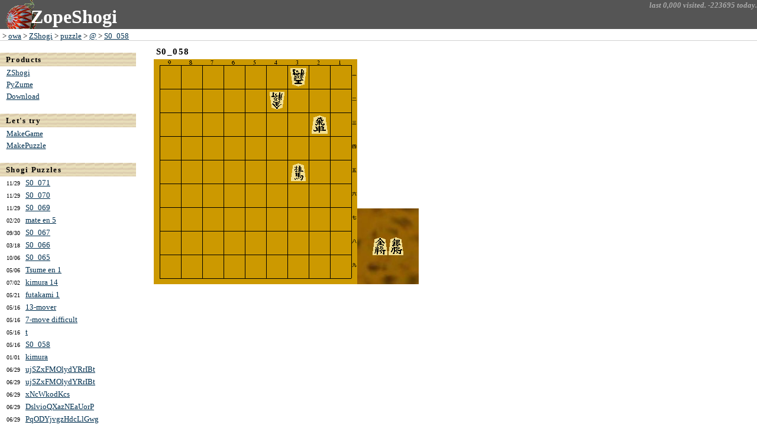

--- FILE ---
content_type: text/html; charset=utf-8
request_url: http://owa.as.wakwak.ne.jp/owa/ZShogi/puzzle/open/S0_058/demo
body_size: 17069
content:
<!DOCTYPE html PUBLIC "-//W3C//DTD XHTML 1.0 Transitional//EN" "http://www.w3.org/TR/xhtml1/DTD/xhtml1-transitional.dtd">

<html lang="ja">
<head>
	<meta http-equiv="content-type" content="text/html; charset=utf-8" />
	<title>ZShogi | S0_058</title>
	<meta name="author" content="owa, Shu KONNO" />
	<meta name="discription"
		content="The Shogi is a fantasy. Let's create the new world through the web." />
	<meta name="keywords" content="Shogi, Zope, Python, Linux, ZShogi, ChatShogi" />
	<link rel="shortcut icon" href="/owa/images/favicon/mari" />
	<link rel="stylesheet" href="/owa/style_css" type="text/css" />
	<link rel="stylesheet" href="/owa/blog/style_css" type="text/css" />
	<link rel="alternate" type="application/rss+xml" title="RSS" href="/owa/blog/rdf91_xml" />
	<link rel="alternate" type="application/rss+xml" title="RSS" href="/owa/blog/rdf10_xml" />
	<link rel="EditURI" type="application/rsd+xml" title="RSD" href="/owa/blog/rsd_xml" />
</head>
<body>
<table border="0" cellspacing="0" cellpadding="0" width="100%">
<tr>
    <td valign="bottom" class="Banner">
		<a href="/owa/blog/">ZopeShogi</a></td>
	<td valign="top" class="Visiter">
		
					<i>
			last 0,000&nbsp;visited.
			-223695&nbsp;today.
			</i>
			</td>
</tr>
<tr>
	<td colspan="2" class="Tree">
																	&gt; <a href="http://owa.as.wakwak.ne.jp/owa">owa</a>
												&gt; <a href="http://owa.as.wakwak.ne.jp/owa/ZShogi">ZShogi</a>
												&gt; <a href="http://owa.as.wakwak.ne.jp/owa/ZShogi/puzzle">puzzle</a>
												&gt; <a href="http://owa.as.wakwak.ne.jp/owa/ZShogi/puzzle/open">@</a>
												&gt; <a href="http://owa.as.wakwak.ne.jp/owa/ZShogi/puzzle/open/S0_058">S0_058</a>
						</td>
</tr>
<tr><td height="1px" colspan="2" class="UnderLine"></td></tr>
</table>

<table border="0" cellspacing="0" cellpadding="0" width="100%">
<tr>
	<td valign="top"><dl class="Panel">
<dt class="Panel">Products</dt>
<dd class="Panel"><a href="/owa/ZShogi/">ZShogi</a>
<dd class="Panel"><a href="/owa/PyZume/">PyZume</a>
</dd>
<dd class="Panel"><a href="ftp://owa.as.wakwak.ne.jp/pub/shogi/">Download</a></dd>
</dl>

<dl class="Panel">
<dt class="Panel">Let's try</dt>
<dd class="Panel"><a href="/owa/ZShogi/games">MakeGame</a></dd>
<dd class="Panel"><a href="/owa/ZShogi/puzzle">MakePuzzle</a></dd>
</dl>

<dl class="Panel">
<dt class="Panel">Shogi Puzzles</dt>
	<dd class="Panel">
		<span class="Date">
			11/29
		</span>
		<span class="Name">
			<a href="http://owa.as.wakwak.ne.jp/owa/ZShogi/puzzle/open/S0_071/demo">S0_071</a>
		</span>
	</dd>
	<dd class="Panel">
		<span class="Date">
			11/29
		</span>
		<span class="Name">
			<a href="http://owa.as.wakwak.ne.jp/owa/ZShogi/puzzle/open/S0_070/demo">S0_070</a>
		</span>
	</dd>
	<dd class="Panel">
		<span class="Date">
			11/29
		</span>
		<span class="Name">
			<a href="http://owa.as.wakwak.ne.jp/owa/ZShogi/puzzle/open/S0_069/demo">S0_069</a>
		</span>
	</dd>
	<dd class="Panel">
		<span class="Date">
			02/20
		</span>
		<span class="Name">
			<a href="http://owa.as.wakwak.ne.jp/owa/ZShogi/puzzle/open/S0_068/demo">mate en 5</a>
		</span>
	</dd>
	<dd class="Panel">
		<span class="Date">
			09/30
		</span>
		<span class="Name">
			<a href="http://owa.as.wakwak.ne.jp/owa/ZShogi/puzzle/open/S0_067/demo">S0_067</a>
		</span>
	</dd>
	<dd class="Panel">
		<span class="Date">
			03/18
		</span>
		<span class="Name">
			<a href="http://owa.as.wakwak.ne.jp/owa/ZShogi/puzzle/open/S0_066/demo">S0_066</a>
		</span>
	</dd>
	<dd class="Panel">
		<span class="Date">
			10/06
		</span>
		<span class="Name">
			<a href="http://owa.as.wakwak.ne.jp/owa/ZShogi/puzzle/open/S0_065/demo">S0_065</a>
		</span>
	</dd>
	<dd class="Panel">
		<span class="Date">
			05/06
		</span>
		<span class="Name">
			<a href="http://owa.as.wakwak.ne.jp/owa/ZShogi/puzzle/open/S0_064/demo">Tsume en 1</a>
		</span>
	</dd>
	<dd class="Panel">
		<span class="Date">
			07/02
		</span>
		<span class="Name">
			<a href="http://owa.as.wakwak.ne.jp/owa/ZShogi/puzzle/open/S0_063/demo">kimura 14</a>
		</span>
	</dd>
	<dd class="Panel">
		<span class="Date">
			05/21
		</span>
		<span class="Name">
			<a href="http://owa.as.wakwak.ne.jp/owa/ZShogi/puzzle/open/S0_062/demo">futakami 1</a>
		</span>
	</dd>
	<dd class="Panel">
		<span class="Date">
			05/16
		</span>
		<span class="Name">
			<a href="http://owa.as.wakwak.ne.jp/owa/ZShogi/puzzle/open/S0_061/demo">13-mover</a>
		</span>
	</dd>
	<dd class="Panel">
		<span class="Date">
			05/16
		</span>
		<span class="Name">
			<a href="http://owa.as.wakwak.ne.jp/owa/ZShogi/puzzle/open/S0_060/demo">7-move difficult</a>
		</span>
	</dd>
	<dd class="Panel">
		<span class="Date">
			05/16
		</span>
		<span class="Name">
			<a href="http://owa.as.wakwak.ne.jp/owa/ZShogi/puzzle/open/S0_059/demo">t</a>
		</span>
	</dd>
	<dd class="Panel">
		<span class="Date">
			05/16
		</span>
		<span class="Name">
			<a href="http://owa.as.wakwak.ne.jp/owa/ZShogi/puzzle/open/S0_058/demo">S0_058</a>
		</span>
	</dd>
	<dd class="Panel">
		<span class="Date">
			01/01
		</span>
		<span class="Name">
			<a href="http://owa.as.wakwak.ne.jp/owa/ZShogi/puzzle/open/S0_057/demo">kimura</a>
		</span>
	</dd>
	<dd class="Panel">
		<span class="Date">
			06/29
		</span>
		<span class="Name">
			<a href="http://owa.as.wakwak.ne.jp/owa/ZShogi/puzzle/open/S0_056/demo">ujSZxFMOlydYRrIBt</a>
		</span>
	</dd>
	<dd class="Panel">
		<span class="Date">
			06/29
		</span>
		<span class="Name">
			<a href="http://owa.as.wakwak.ne.jp/owa/ZShogi/puzzle/open/S0_055/demo">ujSZxFMOlydYRrIBt</a>
		</span>
	</dd>
	<dd class="Panel">
		<span class="Date">
			06/29
		</span>
		<span class="Name">
			<a href="http://owa.as.wakwak.ne.jp/owa/ZShogi/puzzle/open/S0_054/demo">xNcWkodKcs</a>
		</span>
	</dd>
	<dd class="Panel">
		<span class="Date">
			06/29
		</span>
		<span class="Name">
			<a href="http://owa.as.wakwak.ne.jp/owa/ZShogi/puzzle/open/S0_053/demo">DslvioQXazNEaUorP</a>
		</span>
	</dd>
	<dd class="Panel">
		<span class="Date">
			06/29
		</span>
		<span class="Name">
			<a href="http://owa.as.wakwak.ne.jp/owa/ZShogi/puzzle/open/S0_052/demo">PqODYjvgzHdcLlGwg</a>
		</span>
	</dd>
	<dd class="Panel">
		<span class="Date">
			06/29
		</span>
		<span class="Name">
			<a href="http://owa.as.wakwak.ne.jp/owa/ZShogi/puzzle/open/S0_051/demo">IlrUzfspCXe</a>
		</span>
	</dd>
	<dd class="Panel">
		<span class="Date">
			06/29
		</span>
		<span class="Name">
			<a href="http://owa.as.wakwak.ne.jp/owa/ZShogi/puzzle/open/S0_050/demo">DxjLeWiWLH</a>
		</span>
	</dd>
	<dd class="Panel">
		<span class="Date">
			06/29
		</span>
		<span class="Name">
			<a href="http://owa.as.wakwak.ne.jp/owa/ZShogi/puzzle/open/S0_049/demo">ptbBosEjdShRzkMNnw</a>
		</span>
	</dd>
	<dd class="Panel">
		<span class="Date">
			06/29
		</span>
		<span class="Name">
			<a href="http://owa.as.wakwak.ne.jp/owa/ZShogi/puzzle/open/S0_048/demo">KoFaPOgSgCjilNbUyMg</a>
		</span>
	</dd>
	<dd class="Panel">
		<span class="Date">
			06/29
		</span>
		<span class="Name">
			<a href="http://owa.as.wakwak.ne.jp/owa/ZShogi/puzzle/open/S0_047/demo">ZbpsrfszwAsOE</a>
		</span>
	</dd>
	<dd class="Panel">
		<span class="Date">
			06/29
		</span>
		<span class="Name">
			<a href="http://owa.as.wakwak.ne.jp/owa/ZShogi/puzzle/open/S0_046/demo">WiwoJrRxGqVJc</a>
		</span>
	</dd>
	<dd class="Panel">
		<span class="Date">
			06/29
		</span>
		<span class="Name">
			<a href="http://owa.as.wakwak.ne.jp/owa/ZShogi/puzzle/open/S0_045/demo">WiwoJrRxGqVJc</a>
		</span>
	</dd>
	<dd class="Panel">
		<span class="Date">
			06/29
		</span>
		<span class="Name">
			<a href="http://owa.as.wakwak.ne.jp/owa/ZShogi/puzzle/open/S0_044/demo">EAVjkLDwaclT</a>
		</span>
	</dd>
	<dd class="Panel">
		<span class="Date">
			06/29
		</span>
		<span class="Name">
			<a href="http://owa.as.wakwak.ne.jp/owa/ZShogi/puzzle/open/S0_043/demo">uwjPGmuBVuzQSoUo</a>
		</span>
	</dd>
	<dd class="Panel">
		<span class="Date">
			06/29
		</span>
		<span class="Name">
			<a href="http://owa.as.wakwak.ne.jp/owa/ZShogi/puzzle/open/S0_042/demo">DXbBpKoymJptiCA</a>
		</span>
	</dd>
	<dd class="Panel">
		<span class="Date">
			06/29
		</span>
		<span class="Name">
			<a href="http://owa.as.wakwak.ne.jp/owa/ZShogi/puzzle/open/S0_041/demo">MfEGHEbYdamED</a>
		</span>
	</dd>
	<dd class="Panel">
		<span class="Date">
			06/29
		</span>
		<span class="Name">
			<a href="http://owa.as.wakwak.ne.jp/owa/ZShogi/puzzle/open/S0_040/demo">NtzlxWRvSotsJz</a>
		</span>
	</dd>
	<dd class="Panel">
		<span class="Date">
			06/29
		</span>
		<span class="Name">
			<a href="http://owa.as.wakwak.ne.jp/owa/ZShogi/puzzle/open/S0_039/demo">OWDuFeSeEmdO</a>
		</span>
	</dd>
	<dd class="Panel">
		<span class="Date">
			06/29
		</span>
		<span class="Name">
			<a href="http://owa.as.wakwak.ne.jp/owa/ZShogi/puzzle/open/S0_038/demo">uNXHfnaAoSEbkYjhk</a>
		</span>
	</dd>
	<dd class="Panel">
		<span class="Date">
			12/01
		</span>
		<span class="Name">
			<a href="http://owa.as.wakwak.ne.jp/owa/ZShogi/puzzle/open/S0_037/demo">cFiUlJfEojBciMf</a>
		</span>
	</dd>
	<dd class="Panel">
		<span class="Date">
			12/01
		</span>
		<span class="Name">
			<a href="http://owa.as.wakwak.ne.jp/owa/ZShogi/puzzle/open/S0_036/demo">wROUISwHGYRopFfWPQ</a>
		</span>
	</dd>
	<dd class="Panel">
		<span class="Date">
			12/01
		</span>
		<span class="Name">
			<a href="http://owa.as.wakwak.ne.jp/owa/ZShogi/puzzle/open/S0_035/demo">WPeLDGysBso</a>
		</span>
	</dd>
	<dd class="Panel">
		<span class="Date">
			11/28
		</span>
		<span class="Name">
			<a href="http://owa.as.wakwak.ne.jp/owa/ZShogi/puzzle/open/S0_034/demo">fLDXDoxTadhzMvm</a>
		</span>
	</dd>
	<dd class="Panel">
		<span class="Date">
			11/28
		</span>
		<span class="Name">
			<a href="http://owa.as.wakwak.ne.jp/owa/ZShogi/puzzle/open/S0_033/demo">PZntlApmHvRyT</a>
		</span>
	</dd>
	<dd class="Panel">
		<span class="Date">
			11/28
		</span>
		<span class="Name">
			<a href="http://owa.as.wakwak.ne.jp/owa/ZShogi/puzzle/open/S0_032/demo">vtXWUFovATywKJb</a>
		</span>
	</dd>
	<dd class="Panel">
		<span class="Date">
			11/28
		</span>
		<span class="Name">
			<a href="http://owa.as.wakwak.ne.jp/owa/ZShogi/puzzle/open/S0_031/demo">FbGtymkFHunrTAY</a>
		</span>
	</dd>
	<dd class="Panel">
		<span class="Date">
			11/28
		</span>
		<span class="Name">
			<a href="http://owa.as.wakwak.ne.jp/owa/ZShogi/puzzle/open/S0_030/demo">CQdgWdqzAh</a>
		</span>
	</dd>
	<dd class="Panel">
		<span class="Date">
			11/28
		</span>
		<span class="Name">
			<a href="http://owa.as.wakwak.ne.jp/owa/ZShogi/puzzle/open/S0_029/demo">lJDgiCXoTVrY</a>
		</span>
	</dd>
	<dd class="Panel">
		<span class="Date">
			11/16
		</span>
		<span class="Name">
			<a href="http://owa.as.wakwak.ne.jp/owa/ZShogi/puzzle/open/S0_028/demo">PsZQnYfAmobGBK</a>
		</span>
	</dd>
	<dd class="Panel">
		<span class="Date">
			11/16
		</span>
		<span class="Name">
			<a href="http://owa.as.wakwak.ne.jp/owa/ZShogi/puzzle/open/S0_027/demo">VFHvtUAXKgsbSC</a>
		</span>
	</dd>
	<dd class="Panel">
		<span class="Date">
			11/16
		</span>
		<span class="Name">
			<a href="http://owa.as.wakwak.ne.jp/owa/ZShogi/puzzle/open/S0_026/demo">GWJZbLyrmdmDaXlbjs</a>
		</span>
	</dd>
	<dd class="Panel">
		<span class="Date">
			11/16
		</span>
		<span class="Name">
			<a href="http://owa.as.wakwak.ne.jp/owa/ZShogi/puzzle/open/S0_025/demo">AxsfRHEBZOYFyLJyhy</a>
		</span>
	</dd>
	<dd class="Panel">
		<span class="Date">
			11/15
		</span>
		<span class="Name">
			<a href="http://owa.as.wakwak.ne.jp/owa/ZShogi/puzzle/open/S0_024/demo">bvkcCzosUfvnzFisM</a>
		</span>
	</dd>
	<dd class="Panel">
		<span class="Date">
			11/15
		</span>
		<span class="Name">
			<a href="http://owa.as.wakwak.ne.jp/owa/ZShogi/puzzle/open/S0_023/demo">aRspqiJRpqhZlW</a>
		</span>
	</dd>
	<dd class="Panel">
		<span class="Date">
			11/15
		</span>
		<span class="Name">
			<a href="http://owa.as.wakwak.ne.jp/owa/ZShogi/puzzle/open/S0_022/demo">sxguBpiEdmuONyD</a>
		</span>
	</dd>
	<dd class="Panel">
		<span class="Date">
			11/15
		</span>
		<span class="Name">
			<a href="http://owa.as.wakwak.ne.jp/owa/ZShogi/puzzle/open/S0_021/demo">YHMoOszBHcyEWpunnF</a>
		</span>
	</dd>
	<dd class="Panel">
		<span class="Date">
			11/15
		</span>
		<span class="Name">
			<a href="http://owa.as.wakwak.ne.jp/owa/ZShogi/puzzle/open/S0_020/demo">mMZxXlwtiKenaCp</a>
		</span>
	</dd>
	<dd class="Panel">
		<span class="Date">
			11/15
		</span>
		<span class="Name">
			<a href="http://owa.as.wakwak.ne.jp/owa/ZShogi/puzzle/open/S0_019/demo">FjUujKOKxIfrIwCcQo</a>
		</span>
	</dd>
	<dd class="Panel">
		<span class="Date">
			11/15
		</span>
		<span class="Name">
			<a href="http://owa.as.wakwak.ne.jp/owa/ZShogi/puzzle/open/S0_018/demo">quOjWsLxjNvmKSxE</a>
		</span>
	</dd>
	<dd class="Panel">
		<span class="Date">
			11/15
		</span>
		<span class="Name">
			<a href="http://owa.as.wakwak.ne.jp/owa/ZShogi/puzzle/open/S0_017/demo">zDtPSByErFJZcsrTc</a>
		</span>
	</dd>
	<dd class="Panel">
		<span class="Date">
			11/14
		</span>
		<span class="Name">
			<a href="http://owa.as.wakwak.ne.jp/owa/ZShogi/puzzle/open/S0_016/demo">iceIgAJSMWUKUNJnlEP</a>
		</span>
	</dd>
	<dd class="Panel">
		<span class="Date">
			11/14
		</span>
		<span class="Name">
			<a href="http://owa.as.wakwak.ne.jp/owa/ZShogi/puzzle/open/S0_015/demo">EuNFaqqtqrxTKAMnQw</a>
		</span>
	</dd>
	<dd class="Panel">
		<span class="Date">
			11/14
		</span>
		<span class="Name">
			<a href="http://owa.as.wakwak.ne.jp/owa/ZShogi/puzzle/open/S0_014/demo">hSqSMReklnsxKtv</a>
		</span>
	</dd>
	<dd class="Panel">
		<span class="Date">
			11/14
		</span>
		<span class="Name">
			<a href="http://owa.as.wakwak.ne.jp/owa/ZShogi/puzzle/open/S0_013/demo">EWMOoNlNqMry</a>
		</span>
	</dd>
	<dd class="Panel">
		<span class="Date">
			01/18
		</span>
		<span class="Name">
			<a href="http://owa.as.wakwak.ne.jp/owa/ZShogi/puzzle/open/S0_012/demo">S0_012</a>
		</span>
	</dd>
	<dd class="Panel">
		<span class="Date">
			01/15
		</span>
		<span class="Name">
			<a href="http://owa.as.wakwak.ne.jp/owa/ZShogi/puzzle/open/S0_011/demo">tsume</a>
		</span>
	</dd>
	<dd class="Panel">
		<span class="Date">
			01/15
		</span>
		<span class="Name">
			<a href="http://owa.as.wakwak.ne.jp/owa/ZShogi/puzzle/open/S0_010/demo">S0_010</a>
		</span>
	</dd>
	<dd class="Panel">
		<span class="Date">
			10/14
		</span>
		<span class="Name">
			<a href="http://owa.as.wakwak.ne.jp/owa/ZShogi/puzzle/open/S0_009/demo">S0_009</a>
		</span>
	</dd>
	<dd class="Panel">
		<span class="Date">
			08/08
		</span>
		<span class="Name">
			<a href="http://owa.as.wakwak.ne.jp/owa/ZShogi/puzzle/open/S0_008/demo">pablo</a>
		</span>
	</dd>
	<dd class="Panel">
		<span class="Date">
			08/08
		</span>
		<span class="Name">
			<a href="http://owa.as.wakwak.ne.jp/owa/ZShogi/puzzle/open/S0_007/demo">nombres</a>
		</span>
	</dd>
	<dd class="Panel">
		<span class="Date">
			05/16
		</span>
		<span class="Name">
			<a href="http://owa.as.wakwak.ne.jp/owa/ZShogi/puzzle/open/S0_006/demo">S0_006</a>
		</span>
	</dd>
	<dd class="Panel">
		<span class="Date">
			04/26
		</span>
		<span class="Name">
			<a href="http://owa.as.wakwak.ne.jp/owa/ZShogi/puzzle/open/S0_005/demo">S0_005</a>
		</span>
	</dd>
	<dd class="Panel">
		<span class="Date">
			11/18
		</span>
		<span class="Name">
			<a href="http://owa.as.wakwak.ne.jp/owa/ZShogi/puzzle/open/S0_004/demo">S0_004</a>
		</span>
	</dd>
	<dd class="Panel">
		<span class="Date">
			11/15
		</span>
		<span class="Name">
			<a href="http://owa.as.wakwak.ne.jp/owa/ZShogi/puzzle/open/S0_003/demo">don't check mate.</a>
		</span>
	</dd>
	<dd class="Panel">
		<span class="Date">
			10/11
		</span>
		<span class="Name">
			<a href="http://owa.as.wakwak.ne.jp/owa/ZShogi/puzzle/open/S0_001/demo">drop gold</a>
		</span>
	</dd>
	<dd class="Panel">
		<span class="Date">
			10/11
		</span>
		<span class="Name">
			<a href="http://owa.as.wakwak.ne.jp/owa/ZShogi/puzzle/open/S0_002/demo">aaa</a>
		</span>
	</dd>
</dl>

</td>
	<td valign="top" width="100%">





<script language="JavaScript1.1">
<!---
dumyImg = new Image();
dumyImg.src = "owa/ZShogi/puzzle/open/S0_058/show?seq=0&size=1";
//--->
</script>

<form method="post" action="demo">
<input type="hidden" name="seq" value="0">
<table class="ShogiFrame"><tr><td>
<table class="ShogiBackground" width="100%">

<tr><td>
  <div style="text-align:left; font-size:11pt; font-weight:bold; letter-spacing:0.1em; margin-left:4px; margin-top:4px;">
  S0_058</div></td>
</tr>


<tr>
  <td align="left" valign="top">
    <img src="owa/ZShogi/puzzle/open/S0_058/show?seq=0&size=1"
      width="448" height="380"></td>
</tr>



</table></th></tr></table>
</form>
	</td>
	</tr>
</table>

<table border="0" cellspacing="0" cellpadding="0" width="100%">
	<tr><td height="1px" width="100%" class="UnderLine"></td></tr>
	<tr><td width="100%" class="Copyrights">
		Copyright <b>&copy;</b> 2002-2026
		<a href="mailto:owa@bg.wakwak.com" style="color:#fff;">Shu KONNO</a>,
		all rights reserved since 2002/10/26.
	</td></tr>
</table>
</body>
</html>



--- FILE ---
content_type: text/css; charset=iso-8859-15
request_url: http://owa.as.wakwak.ne.jp/owa/style_css
body_size: 4860
content:
body {
	background-color: #FFFFFF;
	color: #000000;
	font-family: "verdana,georgia,arial,sans-serif";
	font-size: medium;
	font-weight: normal;
	line-height: 110%;
	margin: 0px;
	padding: 0px;
}
a { color: #003050; }
a:link { color: #003050; }
a:visited { color: #003050; }
a:hover { color: #991100; }
a:active { color: #991100; }

h1 { font-size: xx-large; font-weight: bold; line-height: 160%; }
h2 { font-size: x-large; font-weight: bold; line-height: 150%; }
h3 { font-size: large; font-weight: normal; line-height: 140%; }

dl { padding: 0; margin: 0; }
dt {
	font-size: large;
	font-weight: bold;
	line-height: 150%;
	padding: 14px 0 4px 0;
}
dd {
	font-size: middle;
	line-height: 130%;
	margin: 0;
	padding: 0 2em .5em 2em;
}
pre {
  background-color: #eeeeee;
  font-size: 10pt;
  font-family: "Courier New", monospace;
  width: 100%;
}

pre.bold {
  background-color: LightGray;
  font-size: 10pt;
  font-family: monospace;
  font-weight: bold;
  width: 100%;
}
ul {
	margin: 0;
	padding: 0 0 0 1em;
}
li {
	list-style-type: circle;
	padding: 0 0 0 1em;
}

/****************/
/* header block */
/****************/
td.Banner {
	background: url("/owa/images/banner/mari72i");
	background-repeat: no-repeat;
	background-position: 6px top;
	background-color: #555;
	color: #fff;
	padding-left: 52px;
	padding-top: 8px;
	font-family: New Times Roman, Times;
	font-size: xx-large;
	font-weight: bold;
	line-height: 130%;
}
.Banner a { color: #fff; text-decoration: none; }
.Banner a:link { color: #fff; text-decoration: none; }
.Banner a:visited { color: #fff; text-decoration: none; }
.Banner a:hover { color: #fff; text-decoration: underline; }
.Banner a:active { color: #fff; text-decoration: underline; }

td.Visiter {
	background-color: #555;
	color: #aaa;
	font-size: small;
	font-weight: bold;
	text-align: right;
}
td.Tree {
	color: #000;
	padding: 4px 0px 0px 4px;
	font-size: small;
	line-height: 120%;
}
td.UnderLine { background: #d0d0d0; }
td.Copyrights {
	background-color: #555;
	color: #fff;
	margin-top: 4px;
	font-size: small;
	font-family: courier New, Courier;
	font-weight: bold;
	text-align: center;
}

/******************/
/* side box block */
/******************/
dl.Panel {
	text-align: left;
	padding-right: 1.5em;
	font-size: middle;
	width: 230px;
}
dt.Panel {
	font-size: small;
	background: url("/owa/images/rect");
	/*background-color: #e7b74e;*/
	color: #000;
	font-weight: bold;
	line-height: 120%;
	letter-spacing: 0.1em;
	margin-top: 20px;
	/*padding: 1px 3pt 1pt .5em;*/
	text-align: left;
	padding: 4px 4px 4px 10px;
}
dd.Panel {
	font-size: small;
	padding: 1px 2px 1px 4px;
	margin: 2px .5em 0 .5em;
}
dd.Panel span.Date {
	font-size: x-small;
}
dd.Panel span.Name {
	font-size: small;
	margin-left: .5em;
}
div.Panel {
	font-weight: bold;
	padding: 1px 2px 1px 4px;
	margin: 0 0 0 1em;
}

table.Diagram {
	background: #fff;
	border-width: 0px;
	border-color: #000;
}
span.WhitePlayer {
	color: #000;
	font-size: small;
	line-height: 100%;
	margin-left: 25px;
}
span.BlackPlayer {
	color: #000;
	font-size: small;
	line-height: 100%;
	margin-right: 25px;
}
form.ArrowBut {
	margin: 0;
	padding: 0;
}
input.ArrowHead {
	background: url("/owa/images/ar_head");
	background-repeat: no-repeat;
	background-position: center;
	background-color: #eee;
	border-width: 1px;
	padding: 0px 10px 0px 10px;
	height: 14px;
	cursor: pointer;
}
input.ArrowPrev {
	background: url("/owa/images/ar_prev");
	background-repeat: no-repeat;
	background-position: center;
	background-color: #eee;
	border-width: 1px;
	padding: 0px 10px 0px 10px;
	height: 14px;
	cursor: pointer;
}
input.ArrowNext {
	background: url("/owa/images/ar_next");
	background-repeat: no-repeat;
	background-position: center;
	background-color: #eee;
	border-width: 1px;
	padding: 0px 10px 0px 10px;
	height: 14px;
	cursor: pointer;
}
input.ArrowTail {
	background: url("/owa/images/ar_tail");
	background-repeat: no-repeat;
	background-position: center;
	background-color: #eee;
	border-width: 1px;
	padding: 0px 10px 0px 10px;
	height: 14px;
	cursor: pointer;
}
input.ArrowNoop {
	background: url("/owa/images/ar_noop");
	background-repeat: no-repeat;
	background-position: center;
	background-color: #eee;
	border-width: 1px;
	padding: 0px 10px 0px 10px;
	height: 14px;
	cursor: pointer;
}
div.GameComment {
	text-align: left;
	font-size: small;
	padding: 10px 2px 0 8px;
	margin: 0;
}
span.GameComment {
	border-width: 0 0 1px 0;
	border-style: dotted;
	border-color: Gray;
}

/****************/
/* quated block */
/****************/
dl.Quote {
	width: 95%;
	background-color: #f0e8d8;
	font-family: Times;
	line-height: 110%;
	padding: 0 1em .2em 0em;
	border-width: 1px 1px 1px 1px;
	border-style: solid;
	border-color: #888;
}
img.Quote {
	float: left;
	padding: 0px 16px 8px 10px;
}
table.Quote {
	float: left;
	padding: 0px 16px 8px 10px;
	width: 200px;
}


--- FILE ---
content_type: text/css; charset=iso-8859-15
request_url: http://owa.as.wakwak.ne.jp/owa/blog/style_css
body_size: 5147
content:

/* Blog name */
.blogname {
	background: #fff;
	font-size: 2.6em;
	text-align: right;
}

/* Blog description */
.description {
	background: #fff;
	font-size: 1em;
	line-height: 100%;
	text-align: left;
}

/* Style for Blog content */

/* Content box */
#content {
	margin: 15px 10px 0 10px;
}

/* Content box */
.blog {
	padding: 0px;
}

/* Entry box */
.entry {
	font-size: small;
	font-weight: normal;
	white-space: normal;
	line-height: 150%;
	margin: 0 0.5em 0 3.7em;
}

.entry p {
	font-size: medium;
	margin: 0em;
}

/* date of entry*/
.date {
	background: #606060;
	color: #FFF;
	font-family:verdana,arial,georgia,"ï¿œÒ¥é¥®ï¿œÎ³Ñ¥ï¿œ Pro W3", "ï¿œÍ£ï¿œ ï¿œÐ¥ï¿œï¿œï¿œï¿œÃ¥ï¿œ", "Osaka", sans-serif;
	font-size: small;
	line-height: 110%;
	font-weight: normal;
	padding: 3px 0;
	margin-bottom: 10px;
}

.day {
	float: left;
	font-family: arial,verdana,georgia,"ï¿œÒ¥é¥®ï¿œÎ³Ñ¥ï¿œ Pro W3", "ï¿œÍ£ï¿œ ï¿œÐ¥ï¿œï¿œï¿œï¿œÃ¥ï¿œ", "Osaka", sans-serif;
	font-size: xx-large;
	line-height: 100%;
	font-weight: normal;
	letter-spacing: 0.02em;
	margin-left: 4pt;
	margin-right: 3pt;
	padding-right: 3pt;
	border-right: 4px solid #FFF;
}


/* title of entry*/
.title {
	font-size: large;
	margin: 0 0.2em 0.1em 0em;
	border-bottom: 1px dotted #000;
}

/* Subtitle of entry*/
.subtitle {
	color: #808080;
	font-size: x-small;
	line-height: 110%;
	padding-left: 0.2em;
	margin: 0.1em 0.2em 0 0em;
	border-left: 1em solid #808080;
}

/* category of entry */
.category {
	font-size: middle;
	font-weight: bold;
	line-height: 110%;
	text-align:right;
	margin: 0 1em 0 0;
}

/* postedtime,comment,trackback information for entry */
.posted {
	font-size: small;
	text-align: right;
	margin: 1em 10px 2em 0;
}

/* comment for entry */
.comments-head	{
	font-size: small;
	font-weight: bold;
	line-height: 100%;
	margin: 2em 0.5em 0 0;
	padding-left: 0.2em;
	border-left: 1em solid #000;
	border-bottom: 1px solid #000;
}

/* comment body */
.comments-title {
	font-size: small;
	font-weight: normal;
	line-height: 150%;
	margin-right: 0.2em;
	border-bottom: 1px dotted #000;
}

/* comment body */
.comments-body {
	font-size: small;
	font-weight: normal;
	line-height: 150%;
	margin-right: 0.5em;
	border-bottom: 1px solid #000;
}

/* postedtime for comment */
.comments-post {
	font-size: x-small;
	text-align:right;
	margin: 0 0.2em 1em 0;
}

.trackback-body {
	font-size: small;
	font-weight: normal;
	line-height: 150%;
	margin-left: 0em;
	border-bottom: 1px solid #000;
}

.trackback-title {
	font-size: small;
	font-weight: normal;
	line-height: 150%;
	margin-right: 0.2em;
	border-bottom: 1px dotted #000;
}

.trackback-url {
	font-size: small;
	font-weight: normal;
	line-height: 150%;
	padding: 0.5em;
	border: 1px dotted #000;
}

.trackback-post {
	font-size: x-small;
	font-weight: normal;
}

.worning {
    color: #A02;
	font-size: small;
	font-weight: normal;
}


#banner-commentspop {
	color:#FFF;
	font-size:large;
	font-weight:bold;
	border-left:1px solid #FFF;
	border-right:1px solid #FFF;
	border-top:1px solid #FFF;
	background:#003366;
	padding-left:15px;
	padding-right:15px;
	padding-top:5px;
	padding-bottom:5px;
}

/* footer */
.footer {
	background: #808080;
	color: #fff;
	font-size: x-small;
	font-weight: normal;
	text-align: right;
	padding: 0.2em 1em 0.5em 0;
	border-top: 2px solid #000;
}

/* -------------------- */

textarea {
	font-family: "Osaka", verdana, arial, sans-serif;
}

blockquote {
	color: #014;
	line-height: 110%;
	margin: 0.5em 1.5em 0.5em 1.5em;
	padding: 0.2em 0.5em;
	border-left: 1px solid #014;
}

pre {
	width: 90%;
	color: #014;
	font-family: courier new,courier,sans-serif;
	font-size: small;
	line-height: 110%;
	margin: 1em 1em 1em 2em;
	padding: 0 0.2em;
	border: 1px solid #567;
}

ul,ol {
	color: #000;
	font-size: small;
	line-height: 120%;
	margin: 1em 0 1em .2em;
}
li {
	margin: .5em 0 .5em 1em;
	padding: 0;
}

.entry img {
	float: left;
	margin: 0 1em 1em 0;
}

/* Style for sidebox */

#sidebox {
	background: #fff;
	margin-top: 10px;
	margin-right: 0px;
	text-align: center;
	width: 200px;
}

.sideboxtitle {
	background: url("/owa/images/poly");
	background-repeat: no-repeat;
	background-color: #dcd0b8;
	color: #000;
	font-size: small;
	font-weight: normal;
	line-height: 110%;
	letter-spacing: 1px;
	/*text-transform: uppercase;*/
	text-align: left;
	padding-left: 20px;
	/*border-left: .5em solid #faa;*/
}

.sidebody {
	background:#fff;
	font-size: small;
	font-weight: normal;
	line-height: 110%;
	text-align: left;
	margin-bottom: 10px;
	padding: .4em 0.1em 1em 1em;
}

.calendar {
	background:#fff;
	font-family: georgia,arial,verdana,"ï¿œÒ¥é¥®ï¿œÎ³Ñ¥ï¿œ Pro W3", "ï¿œÍ£ï¿œ ï¿œÐ¥ï¿œï¿œï¿œï¿œÃ¥ï¿œ", "Osaka", sans-serif;
	font-size:x-small;
	font-weight:normal;
	line-height:140%;
	text-align:center;
	padding: 0.2em 0 0.2em 0;
	margin-bottom: 10px;
}

/* style for category name in category list*/
.category-banner {
	color: #000;
	line-height: 110%;
	font-weight: normal;
	padding: 3px 3pt;
	margin-bottom: 10px;
}

.category-banner dt {
	font-size: x-large;
}

.category-banner dd {
	font-size: medium;
	margin: 0.5em 0 0 0;
	padding-left: 1px;
	border-top: 1px dotted #000;
}
